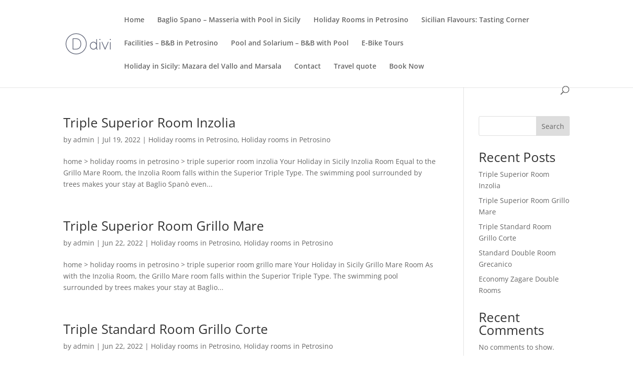

--- FILE ---
content_type: text/html; charset=utf-8
request_url: https://www.google.com/recaptcha/api2/anchor?ar=1&k=6LeFVYEgAAAAAIuSQeV9ZyM63jWkL2zSzwqJipmM&co=aHR0cHM6Ly9iYWdsaW9zcGFuby5jb206NDQz&hl=en&v=N67nZn4AqZkNcbeMu4prBgzg&size=invisible&anchor-ms=20000&execute-ms=30000&cb=r3rsu3hffz6r
body_size: 48810
content:
<!DOCTYPE HTML><html dir="ltr" lang="en"><head><meta http-equiv="Content-Type" content="text/html; charset=UTF-8">
<meta http-equiv="X-UA-Compatible" content="IE=edge">
<title>reCAPTCHA</title>
<style type="text/css">
/* cyrillic-ext */
@font-face {
  font-family: 'Roboto';
  font-style: normal;
  font-weight: 400;
  font-stretch: 100%;
  src: url(//fonts.gstatic.com/s/roboto/v48/KFO7CnqEu92Fr1ME7kSn66aGLdTylUAMa3GUBHMdazTgWw.woff2) format('woff2');
  unicode-range: U+0460-052F, U+1C80-1C8A, U+20B4, U+2DE0-2DFF, U+A640-A69F, U+FE2E-FE2F;
}
/* cyrillic */
@font-face {
  font-family: 'Roboto';
  font-style: normal;
  font-weight: 400;
  font-stretch: 100%;
  src: url(//fonts.gstatic.com/s/roboto/v48/KFO7CnqEu92Fr1ME7kSn66aGLdTylUAMa3iUBHMdazTgWw.woff2) format('woff2');
  unicode-range: U+0301, U+0400-045F, U+0490-0491, U+04B0-04B1, U+2116;
}
/* greek-ext */
@font-face {
  font-family: 'Roboto';
  font-style: normal;
  font-weight: 400;
  font-stretch: 100%;
  src: url(//fonts.gstatic.com/s/roboto/v48/KFO7CnqEu92Fr1ME7kSn66aGLdTylUAMa3CUBHMdazTgWw.woff2) format('woff2');
  unicode-range: U+1F00-1FFF;
}
/* greek */
@font-face {
  font-family: 'Roboto';
  font-style: normal;
  font-weight: 400;
  font-stretch: 100%;
  src: url(//fonts.gstatic.com/s/roboto/v48/KFO7CnqEu92Fr1ME7kSn66aGLdTylUAMa3-UBHMdazTgWw.woff2) format('woff2');
  unicode-range: U+0370-0377, U+037A-037F, U+0384-038A, U+038C, U+038E-03A1, U+03A3-03FF;
}
/* math */
@font-face {
  font-family: 'Roboto';
  font-style: normal;
  font-weight: 400;
  font-stretch: 100%;
  src: url(//fonts.gstatic.com/s/roboto/v48/KFO7CnqEu92Fr1ME7kSn66aGLdTylUAMawCUBHMdazTgWw.woff2) format('woff2');
  unicode-range: U+0302-0303, U+0305, U+0307-0308, U+0310, U+0312, U+0315, U+031A, U+0326-0327, U+032C, U+032F-0330, U+0332-0333, U+0338, U+033A, U+0346, U+034D, U+0391-03A1, U+03A3-03A9, U+03B1-03C9, U+03D1, U+03D5-03D6, U+03F0-03F1, U+03F4-03F5, U+2016-2017, U+2034-2038, U+203C, U+2040, U+2043, U+2047, U+2050, U+2057, U+205F, U+2070-2071, U+2074-208E, U+2090-209C, U+20D0-20DC, U+20E1, U+20E5-20EF, U+2100-2112, U+2114-2115, U+2117-2121, U+2123-214F, U+2190, U+2192, U+2194-21AE, U+21B0-21E5, U+21F1-21F2, U+21F4-2211, U+2213-2214, U+2216-22FF, U+2308-230B, U+2310, U+2319, U+231C-2321, U+2336-237A, U+237C, U+2395, U+239B-23B7, U+23D0, U+23DC-23E1, U+2474-2475, U+25AF, U+25B3, U+25B7, U+25BD, U+25C1, U+25CA, U+25CC, U+25FB, U+266D-266F, U+27C0-27FF, U+2900-2AFF, U+2B0E-2B11, U+2B30-2B4C, U+2BFE, U+3030, U+FF5B, U+FF5D, U+1D400-1D7FF, U+1EE00-1EEFF;
}
/* symbols */
@font-face {
  font-family: 'Roboto';
  font-style: normal;
  font-weight: 400;
  font-stretch: 100%;
  src: url(//fonts.gstatic.com/s/roboto/v48/KFO7CnqEu92Fr1ME7kSn66aGLdTylUAMaxKUBHMdazTgWw.woff2) format('woff2');
  unicode-range: U+0001-000C, U+000E-001F, U+007F-009F, U+20DD-20E0, U+20E2-20E4, U+2150-218F, U+2190, U+2192, U+2194-2199, U+21AF, U+21E6-21F0, U+21F3, U+2218-2219, U+2299, U+22C4-22C6, U+2300-243F, U+2440-244A, U+2460-24FF, U+25A0-27BF, U+2800-28FF, U+2921-2922, U+2981, U+29BF, U+29EB, U+2B00-2BFF, U+4DC0-4DFF, U+FFF9-FFFB, U+10140-1018E, U+10190-1019C, U+101A0, U+101D0-101FD, U+102E0-102FB, U+10E60-10E7E, U+1D2C0-1D2D3, U+1D2E0-1D37F, U+1F000-1F0FF, U+1F100-1F1AD, U+1F1E6-1F1FF, U+1F30D-1F30F, U+1F315, U+1F31C, U+1F31E, U+1F320-1F32C, U+1F336, U+1F378, U+1F37D, U+1F382, U+1F393-1F39F, U+1F3A7-1F3A8, U+1F3AC-1F3AF, U+1F3C2, U+1F3C4-1F3C6, U+1F3CA-1F3CE, U+1F3D4-1F3E0, U+1F3ED, U+1F3F1-1F3F3, U+1F3F5-1F3F7, U+1F408, U+1F415, U+1F41F, U+1F426, U+1F43F, U+1F441-1F442, U+1F444, U+1F446-1F449, U+1F44C-1F44E, U+1F453, U+1F46A, U+1F47D, U+1F4A3, U+1F4B0, U+1F4B3, U+1F4B9, U+1F4BB, U+1F4BF, U+1F4C8-1F4CB, U+1F4D6, U+1F4DA, U+1F4DF, U+1F4E3-1F4E6, U+1F4EA-1F4ED, U+1F4F7, U+1F4F9-1F4FB, U+1F4FD-1F4FE, U+1F503, U+1F507-1F50B, U+1F50D, U+1F512-1F513, U+1F53E-1F54A, U+1F54F-1F5FA, U+1F610, U+1F650-1F67F, U+1F687, U+1F68D, U+1F691, U+1F694, U+1F698, U+1F6AD, U+1F6B2, U+1F6B9-1F6BA, U+1F6BC, U+1F6C6-1F6CF, U+1F6D3-1F6D7, U+1F6E0-1F6EA, U+1F6F0-1F6F3, U+1F6F7-1F6FC, U+1F700-1F7FF, U+1F800-1F80B, U+1F810-1F847, U+1F850-1F859, U+1F860-1F887, U+1F890-1F8AD, U+1F8B0-1F8BB, U+1F8C0-1F8C1, U+1F900-1F90B, U+1F93B, U+1F946, U+1F984, U+1F996, U+1F9E9, U+1FA00-1FA6F, U+1FA70-1FA7C, U+1FA80-1FA89, U+1FA8F-1FAC6, U+1FACE-1FADC, U+1FADF-1FAE9, U+1FAF0-1FAF8, U+1FB00-1FBFF;
}
/* vietnamese */
@font-face {
  font-family: 'Roboto';
  font-style: normal;
  font-weight: 400;
  font-stretch: 100%;
  src: url(//fonts.gstatic.com/s/roboto/v48/KFO7CnqEu92Fr1ME7kSn66aGLdTylUAMa3OUBHMdazTgWw.woff2) format('woff2');
  unicode-range: U+0102-0103, U+0110-0111, U+0128-0129, U+0168-0169, U+01A0-01A1, U+01AF-01B0, U+0300-0301, U+0303-0304, U+0308-0309, U+0323, U+0329, U+1EA0-1EF9, U+20AB;
}
/* latin-ext */
@font-face {
  font-family: 'Roboto';
  font-style: normal;
  font-weight: 400;
  font-stretch: 100%;
  src: url(//fonts.gstatic.com/s/roboto/v48/KFO7CnqEu92Fr1ME7kSn66aGLdTylUAMa3KUBHMdazTgWw.woff2) format('woff2');
  unicode-range: U+0100-02BA, U+02BD-02C5, U+02C7-02CC, U+02CE-02D7, U+02DD-02FF, U+0304, U+0308, U+0329, U+1D00-1DBF, U+1E00-1E9F, U+1EF2-1EFF, U+2020, U+20A0-20AB, U+20AD-20C0, U+2113, U+2C60-2C7F, U+A720-A7FF;
}
/* latin */
@font-face {
  font-family: 'Roboto';
  font-style: normal;
  font-weight: 400;
  font-stretch: 100%;
  src: url(//fonts.gstatic.com/s/roboto/v48/KFO7CnqEu92Fr1ME7kSn66aGLdTylUAMa3yUBHMdazQ.woff2) format('woff2');
  unicode-range: U+0000-00FF, U+0131, U+0152-0153, U+02BB-02BC, U+02C6, U+02DA, U+02DC, U+0304, U+0308, U+0329, U+2000-206F, U+20AC, U+2122, U+2191, U+2193, U+2212, U+2215, U+FEFF, U+FFFD;
}
/* cyrillic-ext */
@font-face {
  font-family: 'Roboto';
  font-style: normal;
  font-weight: 500;
  font-stretch: 100%;
  src: url(//fonts.gstatic.com/s/roboto/v48/KFO7CnqEu92Fr1ME7kSn66aGLdTylUAMa3GUBHMdazTgWw.woff2) format('woff2');
  unicode-range: U+0460-052F, U+1C80-1C8A, U+20B4, U+2DE0-2DFF, U+A640-A69F, U+FE2E-FE2F;
}
/* cyrillic */
@font-face {
  font-family: 'Roboto';
  font-style: normal;
  font-weight: 500;
  font-stretch: 100%;
  src: url(//fonts.gstatic.com/s/roboto/v48/KFO7CnqEu92Fr1ME7kSn66aGLdTylUAMa3iUBHMdazTgWw.woff2) format('woff2');
  unicode-range: U+0301, U+0400-045F, U+0490-0491, U+04B0-04B1, U+2116;
}
/* greek-ext */
@font-face {
  font-family: 'Roboto';
  font-style: normal;
  font-weight: 500;
  font-stretch: 100%;
  src: url(//fonts.gstatic.com/s/roboto/v48/KFO7CnqEu92Fr1ME7kSn66aGLdTylUAMa3CUBHMdazTgWw.woff2) format('woff2');
  unicode-range: U+1F00-1FFF;
}
/* greek */
@font-face {
  font-family: 'Roboto';
  font-style: normal;
  font-weight: 500;
  font-stretch: 100%;
  src: url(//fonts.gstatic.com/s/roboto/v48/KFO7CnqEu92Fr1ME7kSn66aGLdTylUAMa3-UBHMdazTgWw.woff2) format('woff2');
  unicode-range: U+0370-0377, U+037A-037F, U+0384-038A, U+038C, U+038E-03A1, U+03A3-03FF;
}
/* math */
@font-face {
  font-family: 'Roboto';
  font-style: normal;
  font-weight: 500;
  font-stretch: 100%;
  src: url(//fonts.gstatic.com/s/roboto/v48/KFO7CnqEu92Fr1ME7kSn66aGLdTylUAMawCUBHMdazTgWw.woff2) format('woff2');
  unicode-range: U+0302-0303, U+0305, U+0307-0308, U+0310, U+0312, U+0315, U+031A, U+0326-0327, U+032C, U+032F-0330, U+0332-0333, U+0338, U+033A, U+0346, U+034D, U+0391-03A1, U+03A3-03A9, U+03B1-03C9, U+03D1, U+03D5-03D6, U+03F0-03F1, U+03F4-03F5, U+2016-2017, U+2034-2038, U+203C, U+2040, U+2043, U+2047, U+2050, U+2057, U+205F, U+2070-2071, U+2074-208E, U+2090-209C, U+20D0-20DC, U+20E1, U+20E5-20EF, U+2100-2112, U+2114-2115, U+2117-2121, U+2123-214F, U+2190, U+2192, U+2194-21AE, U+21B0-21E5, U+21F1-21F2, U+21F4-2211, U+2213-2214, U+2216-22FF, U+2308-230B, U+2310, U+2319, U+231C-2321, U+2336-237A, U+237C, U+2395, U+239B-23B7, U+23D0, U+23DC-23E1, U+2474-2475, U+25AF, U+25B3, U+25B7, U+25BD, U+25C1, U+25CA, U+25CC, U+25FB, U+266D-266F, U+27C0-27FF, U+2900-2AFF, U+2B0E-2B11, U+2B30-2B4C, U+2BFE, U+3030, U+FF5B, U+FF5D, U+1D400-1D7FF, U+1EE00-1EEFF;
}
/* symbols */
@font-face {
  font-family: 'Roboto';
  font-style: normal;
  font-weight: 500;
  font-stretch: 100%;
  src: url(//fonts.gstatic.com/s/roboto/v48/KFO7CnqEu92Fr1ME7kSn66aGLdTylUAMaxKUBHMdazTgWw.woff2) format('woff2');
  unicode-range: U+0001-000C, U+000E-001F, U+007F-009F, U+20DD-20E0, U+20E2-20E4, U+2150-218F, U+2190, U+2192, U+2194-2199, U+21AF, U+21E6-21F0, U+21F3, U+2218-2219, U+2299, U+22C4-22C6, U+2300-243F, U+2440-244A, U+2460-24FF, U+25A0-27BF, U+2800-28FF, U+2921-2922, U+2981, U+29BF, U+29EB, U+2B00-2BFF, U+4DC0-4DFF, U+FFF9-FFFB, U+10140-1018E, U+10190-1019C, U+101A0, U+101D0-101FD, U+102E0-102FB, U+10E60-10E7E, U+1D2C0-1D2D3, U+1D2E0-1D37F, U+1F000-1F0FF, U+1F100-1F1AD, U+1F1E6-1F1FF, U+1F30D-1F30F, U+1F315, U+1F31C, U+1F31E, U+1F320-1F32C, U+1F336, U+1F378, U+1F37D, U+1F382, U+1F393-1F39F, U+1F3A7-1F3A8, U+1F3AC-1F3AF, U+1F3C2, U+1F3C4-1F3C6, U+1F3CA-1F3CE, U+1F3D4-1F3E0, U+1F3ED, U+1F3F1-1F3F3, U+1F3F5-1F3F7, U+1F408, U+1F415, U+1F41F, U+1F426, U+1F43F, U+1F441-1F442, U+1F444, U+1F446-1F449, U+1F44C-1F44E, U+1F453, U+1F46A, U+1F47D, U+1F4A3, U+1F4B0, U+1F4B3, U+1F4B9, U+1F4BB, U+1F4BF, U+1F4C8-1F4CB, U+1F4D6, U+1F4DA, U+1F4DF, U+1F4E3-1F4E6, U+1F4EA-1F4ED, U+1F4F7, U+1F4F9-1F4FB, U+1F4FD-1F4FE, U+1F503, U+1F507-1F50B, U+1F50D, U+1F512-1F513, U+1F53E-1F54A, U+1F54F-1F5FA, U+1F610, U+1F650-1F67F, U+1F687, U+1F68D, U+1F691, U+1F694, U+1F698, U+1F6AD, U+1F6B2, U+1F6B9-1F6BA, U+1F6BC, U+1F6C6-1F6CF, U+1F6D3-1F6D7, U+1F6E0-1F6EA, U+1F6F0-1F6F3, U+1F6F7-1F6FC, U+1F700-1F7FF, U+1F800-1F80B, U+1F810-1F847, U+1F850-1F859, U+1F860-1F887, U+1F890-1F8AD, U+1F8B0-1F8BB, U+1F8C0-1F8C1, U+1F900-1F90B, U+1F93B, U+1F946, U+1F984, U+1F996, U+1F9E9, U+1FA00-1FA6F, U+1FA70-1FA7C, U+1FA80-1FA89, U+1FA8F-1FAC6, U+1FACE-1FADC, U+1FADF-1FAE9, U+1FAF0-1FAF8, U+1FB00-1FBFF;
}
/* vietnamese */
@font-face {
  font-family: 'Roboto';
  font-style: normal;
  font-weight: 500;
  font-stretch: 100%;
  src: url(//fonts.gstatic.com/s/roboto/v48/KFO7CnqEu92Fr1ME7kSn66aGLdTylUAMa3OUBHMdazTgWw.woff2) format('woff2');
  unicode-range: U+0102-0103, U+0110-0111, U+0128-0129, U+0168-0169, U+01A0-01A1, U+01AF-01B0, U+0300-0301, U+0303-0304, U+0308-0309, U+0323, U+0329, U+1EA0-1EF9, U+20AB;
}
/* latin-ext */
@font-face {
  font-family: 'Roboto';
  font-style: normal;
  font-weight: 500;
  font-stretch: 100%;
  src: url(//fonts.gstatic.com/s/roboto/v48/KFO7CnqEu92Fr1ME7kSn66aGLdTylUAMa3KUBHMdazTgWw.woff2) format('woff2');
  unicode-range: U+0100-02BA, U+02BD-02C5, U+02C7-02CC, U+02CE-02D7, U+02DD-02FF, U+0304, U+0308, U+0329, U+1D00-1DBF, U+1E00-1E9F, U+1EF2-1EFF, U+2020, U+20A0-20AB, U+20AD-20C0, U+2113, U+2C60-2C7F, U+A720-A7FF;
}
/* latin */
@font-face {
  font-family: 'Roboto';
  font-style: normal;
  font-weight: 500;
  font-stretch: 100%;
  src: url(//fonts.gstatic.com/s/roboto/v48/KFO7CnqEu92Fr1ME7kSn66aGLdTylUAMa3yUBHMdazQ.woff2) format('woff2');
  unicode-range: U+0000-00FF, U+0131, U+0152-0153, U+02BB-02BC, U+02C6, U+02DA, U+02DC, U+0304, U+0308, U+0329, U+2000-206F, U+20AC, U+2122, U+2191, U+2193, U+2212, U+2215, U+FEFF, U+FFFD;
}
/* cyrillic-ext */
@font-face {
  font-family: 'Roboto';
  font-style: normal;
  font-weight: 900;
  font-stretch: 100%;
  src: url(//fonts.gstatic.com/s/roboto/v48/KFO7CnqEu92Fr1ME7kSn66aGLdTylUAMa3GUBHMdazTgWw.woff2) format('woff2');
  unicode-range: U+0460-052F, U+1C80-1C8A, U+20B4, U+2DE0-2DFF, U+A640-A69F, U+FE2E-FE2F;
}
/* cyrillic */
@font-face {
  font-family: 'Roboto';
  font-style: normal;
  font-weight: 900;
  font-stretch: 100%;
  src: url(//fonts.gstatic.com/s/roboto/v48/KFO7CnqEu92Fr1ME7kSn66aGLdTylUAMa3iUBHMdazTgWw.woff2) format('woff2');
  unicode-range: U+0301, U+0400-045F, U+0490-0491, U+04B0-04B1, U+2116;
}
/* greek-ext */
@font-face {
  font-family: 'Roboto';
  font-style: normal;
  font-weight: 900;
  font-stretch: 100%;
  src: url(//fonts.gstatic.com/s/roboto/v48/KFO7CnqEu92Fr1ME7kSn66aGLdTylUAMa3CUBHMdazTgWw.woff2) format('woff2');
  unicode-range: U+1F00-1FFF;
}
/* greek */
@font-face {
  font-family: 'Roboto';
  font-style: normal;
  font-weight: 900;
  font-stretch: 100%;
  src: url(//fonts.gstatic.com/s/roboto/v48/KFO7CnqEu92Fr1ME7kSn66aGLdTylUAMa3-UBHMdazTgWw.woff2) format('woff2');
  unicode-range: U+0370-0377, U+037A-037F, U+0384-038A, U+038C, U+038E-03A1, U+03A3-03FF;
}
/* math */
@font-face {
  font-family: 'Roboto';
  font-style: normal;
  font-weight: 900;
  font-stretch: 100%;
  src: url(//fonts.gstatic.com/s/roboto/v48/KFO7CnqEu92Fr1ME7kSn66aGLdTylUAMawCUBHMdazTgWw.woff2) format('woff2');
  unicode-range: U+0302-0303, U+0305, U+0307-0308, U+0310, U+0312, U+0315, U+031A, U+0326-0327, U+032C, U+032F-0330, U+0332-0333, U+0338, U+033A, U+0346, U+034D, U+0391-03A1, U+03A3-03A9, U+03B1-03C9, U+03D1, U+03D5-03D6, U+03F0-03F1, U+03F4-03F5, U+2016-2017, U+2034-2038, U+203C, U+2040, U+2043, U+2047, U+2050, U+2057, U+205F, U+2070-2071, U+2074-208E, U+2090-209C, U+20D0-20DC, U+20E1, U+20E5-20EF, U+2100-2112, U+2114-2115, U+2117-2121, U+2123-214F, U+2190, U+2192, U+2194-21AE, U+21B0-21E5, U+21F1-21F2, U+21F4-2211, U+2213-2214, U+2216-22FF, U+2308-230B, U+2310, U+2319, U+231C-2321, U+2336-237A, U+237C, U+2395, U+239B-23B7, U+23D0, U+23DC-23E1, U+2474-2475, U+25AF, U+25B3, U+25B7, U+25BD, U+25C1, U+25CA, U+25CC, U+25FB, U+266D-266F, U+27C0-27FF, U+2900-2AFF, U+2B0E-2B11, U+2B30-2B4C, U+2BFE, U+3030, U+FF5B, U+FF5D, U+1D400-1D7FF, U+1EE00-1EEFF;
}
/* symbols */
@font-face {
  font-family: 'Roboto';
  font-style: normal;
  font-weight: 900;
  font-stretch: 100%;
  src: url(//fonts.gstatic.com/s/roboto/v48/KFO7CnqEu92Fr1ME7kSn66aGLdTylUAMaxKUBHMdazTgWw.woff2) format('woff2');
  unicode-range: U+0001-000C, U+000E-001F, U+007F-009F, U+20DD-20E0, U+20E2-20E4, U+2150-218F, U+2190, U+2192, U+2194-2199, U+21AF, U+21E6-21F0, U+21F3, U+2218-2219, U+2299, U+22C4-22C6, U+2300-243F, U+2440-244A, U+2460-24FF, U+25A0-27BF, U+2800-28FF, U+2921-2922, U+2981, U+29BF, U+29EB, U+2B00-2BFF, U+4DC0-4DFF, U+FFF9-FFFB, U+10140-1018E, U+10190-1019C, U+101A0, U+101D0-101FD, U+102E0-102FB, U+10E60-10E7E, U+1D2C0-1D2D3, U+1D2E0-1D37F, U+1F000-1F0FF, U+1F100-1F1AD, U+1F1E6-1F1FF, U+1F30D-1F30F, U+1F315, U+1F31C, U+1F31E, U+1F320-1F32C, U+1F336, U+1F378, U+1F37D, U+1F382, U+1F393-1F39F, U+1F3A7-1F3A8, U+1F3AC-1F3AF, U+1F3C2, U+1F3C4-1F3C6, U+1F3CA-1F3CE, U+1F3D4-1F3E0, U+1F3ED, U+1F3F1-1F3F3, U+1F3F5-1F3F7, U+1F408, U+1F415, U+1F41F, U+1F426, U+1F43F, U+1F441-1F442, U+1F444, U+1F446-1F449, U+1F44C-1F44E, U+1F453, U+1F46A, U+1F47D, U+1F4A3, U+1F4B0, U+1F4B3, U+1F4B9, U+1F4BB, U+1F4BF, U+1F4C8-1F4CB, U+1F4D6, U+1F4DA, U+1F4DF, U+1F4E3-1F4E6, U+1F4EA-1F4ED, U+1F4F7, U+1F4F9-1F4FB, U+1F4FD-1F4FE, U+1F503, U+1F507-1F50B, U+1F50D, U+1F512-1F513, U+1F53E-1F54A, U+1F54F-1F5FA, U+1F610, U+1F650-1F67F, U+1F687, U+1F68D, U+1F691, U+1F694, U+1F698, U+1F6AD, U+1F6B2, U+1F6B9-1F6BA, U+1F6BC, U+1F6C6-1F6CF, U+1F6D3-1F6D7, U+1F6E0-1F6EA, U+1F6F0-1F6F3, U+1F6F7-1F6FC, U+1F700-1F7FF, U+1F800-1F80B, U+1F810-1F847, U+1F850-1F859, U+1F860-1F887, U+1F890-1F8AD, U+1F8B0-1F8BB, U+1F8C0-1F8C1, U+1F900-1F90B, U+1F93B, U+1F946, U+1F984, U+1F996, U+1F9E9, U+1FA00-1FA6F, U+1FA70-1FA7C, U+1FA80-1FA89, U+1FA8F-1FAC6, U+1FACE-1FADC, U+1FADF-1FAE9, U+1FAF0-1FAF8, U+1FB00-1FBFF;
}
/* vietnamese */
@font-face {
  font-family: 'Roboto';
  font-style: normal;
  font-weight: 900;
  font-stretch: 100%;
  src: url(//fonts.gstatic.com/s/roboto/v48/KFO7CnqEu92Fr1ME7kSn66aGLdTylUAMa3OUBHMdazTgWw.woff2) format('woff2');
  unicode-range: U+0102-0103, U+0110-0111, U+0128-0129, U+0168-0169, U+01A0-01A1, U+01AF-01B0, U+0300-0301, U+0303-0304, U+0308-0309, U+0323, U+0329, U+1EA0-1EF9, U+20AB;
}
/* latin-ext */
@font-face {
  font-family: 'Roboto';
  font-style: normal;
  font-weight: 900;
  font-stretch: 100%;
  src: url(//fonts.gstatic.com/s/roboto/v48/KFO7CnqEu92Fr1ME7kSn66aGLdTylUAMa3KUBHMdazTgWw.woff2) format('woff2');
  unicode-range: U+0100-02BA, U+02BD-02C5, U+02C7-02CC, U+02CE-02D7, U+02DD-02FF, U+0304, U+0308, U+0329, U+1D00-1DBF, U+1E00-1E9F, U+1EF2-1EFF, U+2020, U+20A0-20AB, U+20AD-20C0, U+2113, U+2C60-2C7F, U+A720-A7FF;
}
/* latin */
@font-face {
  font-family: 'Roboto';
  font-style: normal;
  font-weight: 900;
  font-stretch: 100%;
  src: url(//fonts.gstatic.com/s/roboto/v48/KFO7CnqEu92Fr1ME7kSn66aGLdTylUAMa3yUBHMdazQ.woff2) format('woff2');
  unicode-range: U+0000-00FF, U+0131, U+0152-0153, U+02BB-02BC, U+02C6, U+02DA, U+02DC, U+0304, U+0308, U+0329, U+2000-206F, U+20AC, U+2122, U+2191, U+2193, U+2212, U+2215, U+FEFF, U+FFFD;
}

</style>
<link rel="stylesheet" type="text/css" href="https://www.gstatic.com/recaptcha/releases/N67nZn4AqZkNcbeMu4prBgzg/styles__ltr.css">
<script nonce="jfduZNJ2HeMfuOOjZqvTgw" type="text/javascript">window['__recaptcha_api'] = 'https://www.google.com/recaptcha/api2/';</script>
<script type="text/javascript" src="https://www.gstatic.com/recaptcha/releases/N67nZn4AqZkNcbeMu4prBgzg/recaptcha__en.js" nonce="jfduZNJ2HeMfuOOjZqvTgw">
      
    </script></head>
<body><div id="rc-anchor-alert" class="rc-anchor-alert"></div>
<input type="hidden" id="recaptcha-token" value="[base64]">
<script type="text/javascript" nonce="jfduZNJ2HeMfuOOjZqvTgw">
      recaptcha.anchor.Main.init("[\x22ainput\x22,[\x22bgdata\x22,\x22\x22,\[base64]/[base64]/[base64]/[base64]/[base64]/UltsKytdPUU6KEU8MjA0OD9SW2wrK109RT4+NnwxOTI6KChFJjY0NTEyKT09NTUyOTYmJk0rMTxjLmxlbmd0aCYmKGMuY2hhckNvZGVBdChNKzEpJjY0NTEyKT09NTYzMjA/[base64]/[base64]/[base64]/[base64]/[base64]/[base64]/[base64]\x22,\[base64]\\u003d\\u003d\x22,\x22bVtVw74Rwow6wr7DhcKew7fDlWBww7EKw4XDhh07b8O/wpx/UMKfIkbChwrDsEo1UMKfTXDCixJkOcK3OsKNw4/CqwTDqHU9wqEEwqZ7w7Nkw7jDnMO1w6/DpcKVfBfDqCA2U1hrFxI3woBfwokewodGw5tHPh7CthbCtcK0wosuw4liw4fCuW4Aw4bCjAnDm8Kaw7vClErDqRnCqMOdFQ99M8OHw5lDwqjCtcONwpEtwrZHw5sxSMOPwqXDq8KAHWrCkMOnwogPw5rDmQsWw6rDn8KxCEQzVCnCsDNuYMOFW0XDhsKQwqzClj/Cm8OYw6nCrcKowpI0fsKUZ8K4K8OZwqrDtkJ2wpR4wp/Ct2kfKMKaZ8KFbCjCsHszJsKVwpzDvMOrHh08PU3Cl3/CvnbCtl4kO8ONVsOlV0vCkmTDqSrDjWHDmMOQZcOCwqLCjMOXwrV4GRbDj8OSMcOfwpHCs8KVKMK/RSV9eEDDvsOzD8O/CVYyw7xAw5vDtTo8w7HDlsK+wow+w5oga24pDjlawpphwrHCr2U7csKjw6rCrQ8JPArDvCxPAMK/V8OJfwvDi8OGwpArO8KVLiB3w7Ezw6rDncOKBQTDgVfDjcKwC3gAw5vCj8Kfw5vCm8OgwqXCv0UWwq/CiyrCkcOXFEBJXSkGwrbCicOkw6/ClcKCw4E5Sx5zdG8WwpPCtVvDtlrCmcO+w4vDlsKmX2jDkk3CssOUw4rDhMKkwoEqLxXClhosGiDCv8O+CHvCk2rCkcOBwr3CgUkjeRN4w77DoUbCoghHCkVmw5TDvD1/[base64]/CgMOhWQgoYMO+dxE7w41+w4RYWTYNQ8OGUxNVWMKTNwTDqm7Cg8Kjw453w73CpcK/w4PCmsKGeG4jwo18d8KnOhfDhsKLwp5aYwtpwofCpjPDkCgUIcOKwqNPwq1wQMK/TMOPwpvDh0cITTleX1bDh1DCqlzCgcONwqXDucKKFcKMEU1Ewr/DljomPcKWw7bChm4ANUvCjQ5swq19GMKrChXDn8OoA8K0aSV0VicGMsOZGTPCncO6w6k/[base64]/CvsOMwoDDmhN6w7fCnUQaw4XDqG0Nwo7Dv2tvwoJrEDrCm1XDhsKxwqfCqsK2wrJ7w73CgcKvf1XDocK5dMK1wpNLw6AWwp3Cpy0+wogywqLDiwJnw4LDnMKqwoFrShzDhkgVwpfCgmLDq1bCmcO9O8KvVsKJwp/Cg8K0wovDhcKmfMK/wpnDm8Kaw4VMwqN6RgwAfDcKZMOhchzDj8KdUcKdw49UIS5XwpcPOcOxNsK/X8OGw6Mswq97EMOHwrBlBcOaw4Q7w7BAScKFc8OIJMOKN0h8wonCmyPDu8K+wq7CmsKqecKAZFM/EXgnaHR/wos1RyXCkMOswr8lGTc8w6oifU7CgcO9w4LCo3TDr8K/[base64]/DrWFvw5/CrMK2wrtuw7vCkMKREyzCucOKWE14w7XCmcOGw6Uxwohyw4jDhhskwqLDtFt0w4DDrMOMf8K1w5E0fsKcwphQwroTw7LDiMOaw69iOsO5w4vCnsK1w7pcwrLCrsOLw67DvFvCtBUnOxTDoUZgZhx3CcO7VcODw54MwptRw7jDmzkVw48swrzDvA7Cm8KqwrDDn8O/LMOCw4JuwoZJHWpLPcORw4Q6w4rDi8OqwpzCo17Di8OTExIHSsK2CBJpSyYAeyfDoREdw7PCv3guKcKqK8O5w6jCv3HCgEAWwocRT8OFNABbwphFMFzDv8KCw4hEwrRXV0vDnUokScOWw6VCCsOxJGzCmcKCwrnDhg/DscOowptaw5F+fsOMT8Kqw6bDnsKfQBrCu8O4w4HCrcOMHhvCh3/DkRB1wpsUwq/CgMOTSUXDuCLCn8OTBRPCpMOCwox0DsOvw7oww6k9NCwjS8KsI0zCrMOfw4lww6/CisKjw74vCCnDs03CmRZYw4YVwoU2Dyl7w7RBfx3DvwMgw7XDqsKrfi5RwoBiw4EAworDkjXCogDCp8Otw5/DvcO3CiFKT8Kxwp/[base64]/CpkNfPkwRaMKvPjIMaMO4wq5Twrkiw5FQwrctVT7DpTZdI8OuUsKBw4bCicOMw6rCnWIQdcKtw5oGVsO9CGd/dgclwoswwplhwpfDvsO2O8OIw6jDncOyHSsWJlLDvcOywpYgw5ZnwqbCh2PCiMKVw5ZfwrjCuAfCv8OCGkAeD1XDvsODbwURw5/Doi3CgsOkw71rL34AwqwfAcKlXsO+w4Mtwpt+M8Kpw5LCssOmSMKqw7tGGzvCsVdyF8K9VwDCu3IHwoDChmwlw5BxHMKvRGjCpgjDqsOoJlTCmkwAw6FcVsK0I8KjbVgIFlTCpUHChcKNUVbCr2/Dhl5/BcKpw5gcw6rCm8KcbXFWGTJMPMOgwo7Cq8ORwpLDkQlkwqBwMmvCmMOiUlzDm8Oqw7xJPcO0wq7DkkAgQcKOG1TDrhvDgcKZVG9Lw7t4TkXDkQwGwqvCigjCj2IHw59Xw5zDsmRJI8K8QsK9wrV5wq4uwqEKwrTDlMKIwqfCvj/Ch8OJQE3DkcOzDsKRTm3DqFUNwpAYB8Kiw7PCg8Oxw59+woNwwrY3RHTDij3CpC8rw4zDgcOpScOBPGEcwrsMwpbCtsK+woLCrsKGw4TDgMOtw5oswpcMAHpzwpsdasOLwpXDuA94EionXcO/wpzDisO2GEXCq2PDqwdjGsK8w7LDksKawqHCnEA3w5nCt8OCacOcwq4mNknCuMOcbiE7w7XDsDXDmTFOw4FPQ0hlaDvDln7CjcKDWwPDvsKVwo9RO8OGwr/DncO5w5/CgMKcwoPCiG/CvHLDusOkQWbCpcOaSzDDvMOMw73CoEjDr8K0Ni7CmsKUOMKawqTDn1DDsSpVw5s/NHzCssOHEsK8U8OVUcOYD8KPw5wLVWTDtB3DvcOXRsKcwqnCiB3Dj3Avw6HCq8O+wrPChcKCYQrCq8Oow6kSOxHCn8KJe1lMTCzDqMKBUUgJeMKTe8OBQ8KDwr/CmcOHUcKyZcOqwp15cn7Cp8KmwpnCqcOywowTw5vDv2p6DcOFYjLDmcOjCCZ4wpFJwrNgAMK5w6R4w71Qwq/CsUzDkMOgQMKkwolbwpxow6HCvg5/[base64]/[base64]/DjMO0w6rDgcKEwrRPJmvDqMOCU8ODw6PCkhRJOMKBw5JOZ0vChcOlw73DoCfDvMO/P3rCjhfCqTc0bsKRJV/CrsKBwqFUwq/DoBtnPSoYC8OCw4ceS8Oxw7IfU0TCvcKsYlHDhMOEw410w5rDnsKlwql/Zyh1w7LCvDIAw4xrWSE+w4zDoMKuw47Dq8KwwoVpwpLChQtBwr3CjcKcSsOGw6NGR8OvGhPChyHCosK+w4LCjWNeS8Okw7EwPkgnRFvClMOpd03DvsOwwp5Qw54GLWzDjRg7wrjDtMKXw43CmcKMw49+cGorB0UCWRbCp8ORWE5Qw5/[base64]/[base64]/Cknh5wppMwo7DjSfDnsOTw490FsKVwp3DkcOmw4HCqMKTwq9zER3Dtg58VcOWw6vCnMO9wrbClcK3w67Ct8OBCMOPYUrCt8OpwqIdVFZZDsO0E1bCtcK1worCoMOUf8K6wrXDk0/DncKJwqrDuxd4w53DmMKBF8O4DcOjfFR+R8KpQAB+KCjCn3Ryw7dpEAdmVsKMw4HDmHvCtHHDvsOYK8OuTcOHwqLCv8Kbwo3Cqykmw75yw7MsUFdMwr/[base64]/CjFU4w7/CssOxLRjDrgVVwr95JSwfVXrCjsKHSXIKwpRbwrM2MzYMVxYRw6jCtcOfwqcqwrg2DmA9fcOmDDBxLsKlwp7DksK8aMKpIsOEwovCocK7PsOGHMK9w70jwrc/wovDmMKow7wawo9lw5zChcKTBsKpfMK0YRjDisKRw64MWkfCi8KTQm/Dr2XDs1bCoFgTU2HCsAbDrTFOYGZTTsOkRMKYw45qFzPCuiNgMcK+fBZVwrgFw4rCpMKiaMKQwonCrsKdw5Nbw6h8F8K3BUbDg8OiYcO3w4DDgT3Ch8OVw6E/QMOXKTbCgMOJH3xWP8OHw4jCoAjDo8O0G3wiwrXCoEbCvcOWw6bDg8OMeSfDhsKtwr3CuyvCukFfw4HDssKtwpcvw5MWwpfCpsKIwpDDiHLDksK9wpjDqVlbwqlLw5R2w4/DvMKbHcK9w68if8Oif8OkD07CqMKKw7cGw4fChmfCtT88W03DihoQwofDjRMgYnPCnC7CscOGR8KNw40fYwXDgcK6BGg7w4DDu8Oyw4bClMOiY8K+wptxbBjCsMOSdF03w7TCmB7CkMK8w67Cv2nDiG/Dg8OxSlEyLsKXw6gIMUrDucO6wrshHlzCo8Kxa8KWPQM1I8KHciQiIsKia8ObGFEcZsKmw6HDsMKZMcKlbFI4w7vDnmcuw5nCiyrDuMKew4YwBG7CpMKhZ8KPCcOsRMKRBQxhw60ww4fCm37Dh8OeNkjCqMKywqzDnMKsN8KCXUsiNsKJw6PCvCgCRUIjwr/DpcO4EcKbNB9ZWMOww4LDvsKow59Ow7DDpsKOJQ/[base64]/CrcOWw5/DrMO9WcOzw5/DlsOKN8KcwpPDoMO/w5AwbMODwpURw6DCoDN+wrAuw5kwwo4gWiXCsD8Rw5MpaMONQsKeecOPw4ZJEsOGdMKxw4XCpcOrbsKvw4TDrhgYYAfClyrDnADCtcOGwpR+wrt1wr0xLsOqwrRQw6gQCm7Cs8KjwrvCg8OTw4TDt8ONw7DDr1LCrcKTw7tTw6psw5DDlXXCnTfCkgwKZcK8w6RZw6/DiDTDhmzCgxN1MU7DskbDt3cVw7RZa27CpsKow7fDjMOJw6EyAcOhLcOPJsOcXsK7wpQ2w5gqKsOVw50NwrjDsXkiK8ONQcOuHsKrFT7Cl8KzLC/CkcKCwqjClHfCplkFW8OiwrTCmjEsb0ZXwoLCrMOYwqY3wpZBw7fDmmMww4HDlcKrwphTRCrDu8KIKRBqH1bCuMKGwpQYwrBvLcKNfV7CrnRkZcK7w7TDsGNbNh4ow5LCiwJ+w5EswpvCv2/[base64]/DuxINSsOrwpt5SRrDgHBpw7TDnMODwpBcwqlowq/CoMOcwo5MVFPClCI9wotQw6XDt8OlesKGwrvChcOpEgF3w7QnGcKDGxvDvWAsYg7CrMKbTh7CrcKFw7LDkClBwrzCucOiw6IYw5fCqsKNw5nCrsKFDcK0elN2T8KxwoEXc1rChsOPwq/CvXzDoMKOw67CqcK4SFJLXBHCuRnCvcKDE3vDvj/DlhHDj8OMw7pEw5hzw6TCssK/[base64]/[base64]/[base64]/fcKjMz8RVMO/ZMKtw5XCpsO/w74tZsKYAxTCgMOgFDvCq8KGwonCh0vCgsKnBHhZFsOuw5vCrVtBw5zCoMOuR8O/w5B6L8K1R03DssK2wqfChyXCghYTwoITbXNWwpTCgy08w55sw5PCosK7w7XDl8OSFgwawqt3wqJ4OcK5am3CuRXClilrw53Cn8K6K8KGY1BLwoFHwo3CiQgxRkMGKwRUwpjCi8ORJcKJwp3Cj8Kmc1gjJhl/OkXDvjXDrsOLemfCqcK/[base64]/Wm7DmCHCo3JawpTDj1FVZcOWw5HDkMO2w4Biw6DCg2haIcOSDcKnw7IXw4LDsMOVwrPCpMK9w43DqMKoUi/DiQl0T8KxI3xCa8OoFsK4wozDrsONQ1TCr3DDul/CvS1QwqNxw70lJ8OGworDpUIZHkU5wp4gLz9Zwo/Ch09vwqopw4ZXwo53DcOlc3M1wp3DpkfCgcO0wqfCqMOfwq5QICrCoFgZw67Ct8OTwr40wqIiwpXDpGnDpXDCh8OgX8Ksw69NfjNeQsONbcK6VSZOXnNHeMOVD8OEU8OUw5BLCBlpwrHCjcOmecO6NMOOwrPCqsKWw6rCk0vDkVlFXsKrWcK9EMKjEcO/KcKYw5F8wp5qwpXCmMOIOzNAVMO4w5PColLDuENyOcK1NAcvMErDuU0RN2/DtA7Cv8OGw5/DmQFAw5TCo2s1bml+bMOewooYw496w5MBeW3DtgUywrlqOh/DuTHClS/[base64]/Dh8OJMDE0TcKgwrLDlGJ/w79dT8Kpw7XCssKkw5HCqBzCoyBOV1ZVUcONX8OheMOWV8OVw7NIw5MKw6MqbcKcw6h3DMOabVxSU8Omwpc4w6rCvSsaSC1qw4hswqvCgGpMw5vDncOwRgsyEcK2A3vChxDCo8KjVcO3IWDDpHbDgMKxU8Krwr1nwq/Cp8OMCBPCrcOWcn9uw6dcajrCt3jDmwzCj1/CqDRbw5EOwowLw6YywrEVw47Dp8KrRcKiVsOVwpzCn8Oaw5d5RsOLTQTDiMKOwonCrsKnwqpPIELCqgXCrMObDH4aw7/DsMOVM0rCqA/DmjRlwpHCvsOvZw4Rbk8qwo0aw6bCsAshw7teb8OLwoQgwowew4rCuRQSw6d8wqvDtUhPFMKsJ8OAQF/DiGIFecOgwqQmwrvChC8NwplawqJoecK5w5dpwo7Dl8KEwq8ecU7Dv3nDtMOzdWjCqcO9On3Ck8KFwrYtQG8/EzpXw5M4O8KVWkkDCVARHcKOCcKbw69CdgnDiDcDw6EPw49Gw7XCkTLCjMOgWAY1X8O+SEB5ERXDjEVrdsKZw7MBPsK0fVHDlDp2alLDvsO/[base64]/wq9/FMKbw5ovw6rCj8O/[base64]/[base64]/Z8Osw7x/w5MCw7nChkMgw7/DucKqw5DDm8OCCUQwJcOEKTPDmE7DtAZKwrrCksKlwobDvT7DhsKZegLDiMKhworCr8OoSCXCl3vCiQIFw7vDlsKEP8KFf8Khw5lRwrjDqcOBwoUsw5TCg8KAw5rCnxDDmWFiSsKgwr01e1LChsKRwpTCnsOiwqvDmkzDtMOUw4jCpw/DjsKew5TClMKew4VLESJpJcOawrIEwplDL8OwWAMLRsKPK0zDmcK8A8Kkw6TCuD/CjTV6ZmVFwoLCixBaflvCi8KlFgPDv8Oew7FaEWrDoBvDrMOgw5o+w5jDrsOIQw3DnMOSw58icsKqwpzDrcKjcCMlTGjDtDcMwrR6OMKldsO+w7hzwp9cw4HDv8OTIsKyw782wofCrcOew4ksw6HDiHTDpMKTVlcpwq/Cu0UIKMK9OcOAwoPCq8ORw5PDnUHCh8KyeUgHw4LDg3fCpULDtGvDlsKAwrctwq3DhMOww75RZBtjQMOXVVAFwq7CnRJPRzBTYsK7esOewpHDviwQw5vDngxjw7jDssOSwpx9woDCtWzCmV7CtMK1acKsFcOWw7gLwqJywo3CqsKmelJNWj7Dj8Ksw59Bw4/ChgcwwrtZKMKWw7rDqcOXB8KdwobDksK7w4M+w71YHWFKwqEaAw/CpXTDs8OOGF/CoGnDqQFmCMO2wqLDnEATwqvClsKdelp/[base64]/DiFrCn8OAw6l6YDRIw63Ds8KNw7FzUD58w7/Cq3nCnsOtKcOYwrvCigB3w41PwqMbwrnCv8OhwqZcTA3ClRjDiFzCq8KkScOBwqccw4/CuMO3LCjDsnjCm1DDjgPCmsO5AcOEXsKeKA3DiMK+wpbCnsKTAMO3w4vDp8OLDMK2PsOlesOXw419YMO4MMOcwrTCj8K3wrIcwpFlwphTw5tbwqrCl8KPw7jDkMOJcDssZwhETREowqMYw4vDjMOBw43DmU/[base64]/CnGxjFQ88ZsKgKD9eIMO8C8OmOjzCo07DpMK3JDh0wqQowqNRwpTDjcOqfloRGMKpw5XCvmnCpDvCmcKTw4PCiEtQZiMswrpZwpvCvkXDmBrCrAtBwpHCpFHCqAzChArDo8Oow4w8w4NBDHPCn8OzwoIGw4t/[base64]/CmlAHJcOpXsKlIUDCoR3CsX7DggZPf8KWwrXDkDJSTFRSWhV/X242w7x8BVPDvFHDsMO4w47CmmFBcl/DpkZ8IHPCt8K/w6gkaMKUVmYfwopIflRew4XDi8KZw5PCpQI6wrR3XiZGwoRlw4rCsD1Mwo0XOsKnwrPDoMOCw7tkw4ZJKMOnw7LDucKmZcKlwo7DpWbDhw7CmMOdw4jDrD8JHEppwrrDli/[base64]/w7YQw4JEe8OZw7g8w7bDvcOVwpM8wqHDn1cFf8KTTcOTOsK4w5jDqBMCaMKSD8Kuc1zCsmPDlXPDpwJuRnbClRYww7PDuV/Cq341AMKLw6TDk8Ogw73CrDBOLsO4Ihg1w690w7fDuivClsKxw4Bxw73CkcOyX8OFDcO/[base64]/DtwLCnnHChDXDm8OBw4J/PMOowpdsScK3NMKpKsODw4PCmsKQw5lTwrBrwonDnysfw646wpLDqyd8XsOPSsOZw7HDvcOUWAIVwoLDqjhTUz1AZC/Dn8OxdMO0fjIeBMOzVsKFwrHClsOTwpPDscOsQ03Cu8KXV8OVwr7Cg8OCa3rDpEB2w5bDlcKpVCfChcOSwqjDsV/CucKxXMOYUsO8b8K1w43Cr8OdIMKOwqxbw4pgD8K/w7hfwpVMb0pGwoJ/w5fDtsO4wrVTwqjCqMOVwrtzw7XDi1jDhsO3wrzDtUI6QMKWw5DDpgYYw7RzacOxw4gPA8KNPCh5wqgpZcO5IEgEw7pIw4NswqN9Nz1dTgvDpsOTeRHCiB0qw7zDisKTw5/DjEDDsDnCmMK4w5sXw5zDgWpsXMOgw6gow7XClA/DoAHDhsO1w6zCvhXCk8K5w4fDo2/DksOGwr/CjcK5wr7DlUImWsOZwpkcw4XCnsKfeG/CisKQXiXDiVzDhRJxwqTDqg3Ds37CrsKTE0fCq8KGw55vS8KBFAoUIArDvkkAwq1dBjPCh0bDusOGw6cpw5hqwqBgAsO/wrt4PsKFwoglUhIvw6LDjMOFfcOPZx8zwo1KacK4wqxyBTg/[base64]/CiCoXwo7DpWg9wozCvnzClcOtw7oYbC49AcKFfUnDpsK0wrkwahTChVc2w6TDoMO6QMOvHQ/DhSk4wqgew5gGfcK+LcOyw4/Dj8KWwochQjlwewPDhEHDjHjDs8Oaw796SMKfwofCqFQ6PWLCoEPDhsKDw53DnTIDw4vCvcOaPsKBF0YjwrfCuGMFw78yTsOcwp3Cl3LCvMK1wppAHMO8wpXCmwLDnD/DhsKYCgdZwoU1HzRaYcKOw6s6FRbCn8OIw5hiw4DDgsKPBREfwq9YwoTDvcKyLgBGJsOWJhJUwqIKw63DkEt7Q8KTw4ZIfmcbIS0dP34Qwq8VO8OHLcOWczTCvsO0V3fDiXLCi8KQIcO6KGUtRMO8w6wCRsOycSXDocORPMKbw78Nwrw/KkHDsMKYYsKTQXjCl8O4w5Vsw680w5HDjMODw612U2ksW8O4w5M3aMOQwqVKw5lNwqpSfsKWZGHDkcO8LcKgB8KjHB3DusO+wobCtMKbYkZ9woTDknssABjDmFzCvw8/w5fCoHTCkT51anzCnlhHwrvDmcOfw4XDqgcAw6/Dn8O/w7XCtSUvG8KswphrwpVwF8OBPiDCg8OsOsKxKljCkMKHwrobwpIYAcK7wrLDjzZzw4vDl8OnBQjCigQfw6dCwrbDvsO2w74UwqjCkEIkw7Y5w4s5MXPCrsOFN8OsJMOcHsKpXsKoCk1/YABzQVvCmsOnwpTCkX9Ww7pGwqzDpcOTVMKfwonDqQEAwqJif3rDhT/DqDw1w7wIBhLDjnU+wp1Lw79SPcKkTiBNw6MHfMO3EFwvwqtPw4nCjBExw6JQwqFmw73Dgm5LJBV7ZsK5SsKIPcKcfmtTa8OmwrTCh8Oyw5glScKfP8KIw7vDtcOrLMOWw57DkWdzHsKZU1oXXMKvwpN/ZG7DnMKbwq5NVkNvwrMKQcO6wpNkR8O2wqXCtl0LaR02w4Q6wrU0PG8/dMO1UsK+CDbDq8OAwonCrWxyLsKKC3lLwrjCmcKTHMO9UMK8wqtIwqrCqi8WwoMpUnbCv0REw7p0QGzClcKiWhp/TmDDncOYVQjChDPDgzRaUFF1wqXDgD7DsE5xw7DDvUA3w44bwrEeWcOow4xCUBPDjcKbw7B4CgArbsOGw4fDrDUPb2bDjyrCpcOowplZw4bDvA3Dq8OBfMOzwonCh8K6w6Zgw48Dw6TDoMO8w75Rwp1yw7XCmsOSNMK7V8OpaEUgc8Omw5/DqcOPN8K3w7TCoVfDq8OTbiXDh8K+Kxtnw79fXcOySMO3I8OIJMKzwojDuWRtwrp6w44/woARw6fCi8KmwrvDkxXDllrDjEh1bcOKTsOWwo5Fw7LDiQvCvsOBYMORw5ooaTM2w6gQwq9hSsKuw54TFAA2w53CvEoUVsOsZ2HCvzZNwqg0VCHDrsO7ccOywqbCm3RLworCoMK0cVHDmBZhwqIvIsOFBsO4ZTE2I8Kow6jDlcOqEjp+SRY3wqrCkAvCtR/CocOwUiYsCsKCBsO9wqlEK8K0w5TChivCki3ClSjCi2xiwpouQnhuwqbChMKDaDrDg8K2w7LDu0h/wpdiw6vDpQnCi8KiIMKzwonDtcKjw7DCkFPDn8OEwqNBN1DDjcKnwpzDiRVVw6EULBnDmHp0ZsOMw6TDtnFkw756B1nDlMKJU0AjXlgNworCssOgW13DqBlXwrIuw5fCuMOvZsKoBMK0w6Bkw6thEcKTwq7CsMKobz/ClXTCrzx1wrHDgBAJMsOmVX9nIWgTwpzCkcKKD1J+YgzCgsKtwoZqw67CoMK9IsOPTsOwwpfChCpMaHvCsiVJw705w4XCjcOgAxkiwoHCo2kywrrCgcOLTMOwUcKOBx83w53CkC/Cm3nDoU9sZMOpwrNOdHJJwrl2PTPCqC1NVMK+wqLCqhRyw43ChxnDm8OHwrXDn2nDvcKuNcKIw7XCug/DqMO/wrrCqWjDpQtfwpYZwrkaLVbCusO5w7zDusOoD8OlHzfCosORaSUtw7IraA7Du1zCtVYVFMOEaVHDrV7CpMKrwp3CgsKRKVY8w7bDk8Kowowxw445w7XCuk3ChsO/w5F/[base64]/[base64]/CugDCmcOQJsKVN19Mw4TDmMO2Y8Ocwocxd8K/OGrCnsOsw7bCp0PCsRR1w6/Cj8OQw5sAYXk1O8KQM0rCt1vCsXMnwr/DtcO5w77Duw7Dli5/GkZseMOfw6g4OMKawr59wqZeasOdw47DrcOgw5Jvw4zCkQxqCA7CicOGw6l3aMKMw5rDssKMw7TCvjQ/wp9oXw46Q2gvw6V3wpNiw6VZOcO3F8ONw4rDmGtlDMOIw5zDq8OZPWJUw4HCok/[base64]/F8KaIwXDjMOmXgDDlWZJN8KBwrfCkMOFRcKtL8KcwpzCoUPDohjDiiTCpVHCjcOxbzwSwpAxw6TDmMKMeGnDvHXDjhYyw7jDqcKIKsKCwowBw5xzwpHCkMO3VMOpVW/Ck8KBwo7ChwLCpFzDhsKtw5AwLcODTnYEScK3BcKxDcK3EFMuA8KvwrMkCSXCicKJWsOUw5IFwq0ZVFt7w6Z7wrfDpsKYW8KOwp1Sw5/CrMK+wqnDuR47VMKMwonDvXbDh8Kdw4kiw599wozDj8Oow7HCkGl3w69mw4VYw4fCrEPDmFpAWlFVFMKFwokVQ8Ohw63DnWbDicOmwqJRRcOYBi7CoMKkWmE6YFpxwq5+woceSHzDk8K1SnPDj8OdC0QQw45mMcOrwrnCuwzCtwjCpG/CtsOFwqXCq8OLE8KWUjjCrCpqwpQQcsO1w4tsw4kdF8KYIi3Ds8KLecKcw7PDvsKoA0EYKMKGwqrDjjBEworCimTCqsO8J8O/LQ3DhgPDmiHCq8O7cn3DrAY6wo1zGWVaOMKGw51gXsO4w5nCgjDCgG/DmcO2wqLDnmouw47DpRJRD8OzworCsT3Coytcw47CsXtww73DgMKnPsOpfMKnwpzCr3R+KnbDiFN3woJFR1rCgRYYwo3CmMKCYzgWwoxAw6lzwoMSwqk4FMO/B8KXwpNkw75Qb0PCg18gIcK+wo/CsG4PwoEMwpzCj8OcB8KaTMORCEdVw4UYw5/Cq8OUUsKhfEMoLsOiNhvDhxDDhEPDo8OzZsKBw4NyNsOSw7DDthgNwrTCrsOJdsKLwrjCgCbDtHZYwqYlw7w/wphkwrMuw55wVMKEdcKLw7/DrcOFf8KsfRXCmgcTcsK3wqnDrMORw75oRsKbIcKfwrHDrsKdLGIAwr3DjmfDsMO5f8K3wqnDuDzCiR1NP8O9Iyp/LcOkw4wUwqYWwrrDrsOwNAYkwrTDghPCu8K1NB4hw73DtCfDkMOVw6fDjAHCgQgYURLDlDQNEsKdworCoTTDq8OOMCbCth1uYWxmUsKsamXCvsO3wrI1wp06w4xVHMK4wpnDrMOtwoDDpHnDm0N7KsOnMcOnKyLCu8O7SXsvNcO/AEZzHG3DjsOTwpzDgTPDtsKsw7Eyw7IzwpIHwo4RYFjCnsOfEcKWP8OnAsKibsO/wqQ8w65qfyMvZGARw4DDp2/DjmZdwpzDqcOUZiMLHSTDvMKZN1V/F8KTLybCtcKlFB8rwpJvwrXCk8OqUEnCoxDCkcKYw67CrMKLI1PCp3jDqm3CvsObGkbCj0BaOQ7CjW8wwo3DicK2fx/[base64]/[base64]/DuTTChcOtw7vDj8OEwpkZw6DDgwvDqMKlasKbw6zDkcKLw4bCkjLDv3hJcRLCv3AFwrAOw7TCpjPCjMKSw5fDpSMGO8Kew7fClcKkG8ObwqgYw4rDhsO7w7DDiMO5wpTDvsOGLzYrXAwOw49ubMOOKMKJfSx7XzN0w6/DncOcwp9GwrPDuzksw4YTwr/CmXDCuC1Sw5LDjxbChMO4XHJefCrCksKwdcOgwpsCcMKCwoDCsjfCm8KLJ8OEAh3DjhEIwrvCnz3Dg2dwMsKjwrPDl3TCiMKtIMKsTF4gAMOmw4YhKAbCpwLDsm1RHcKdTsOkw5PCvX7DncOJGCXDrCbCnx8AUsKpwr/Csx7CrBfCjFDDsU/Dr2DCsERjACHCisKaA8OowprCucOhTCg8wqjDl8OnwrE/SQ8qMsKNwoZ7KsO8w5Bjw77CsMKHInYcwp7ClSQEwrnDtFxLwos1wrB1Vl7CsMOkw7nCrcOScyzCgVrCpcKxBsOxwoJGQGzDig7CvUgdOcO0w5JuQMOPO1XClkzCrAhXw5lPKzbDmcKswrMyw7vDiEfDtGByOV9NNcOoBAcIw7BpF8O9w4luwr9/UwkHw54Mw5jDqcODNsOjw4bCkwfDrlsIalHCsMKuBxNpw4zCrn3CpsKWwoADYSvDhMK2FFjCv8ODNF8NVcKpX8OSw654RXHDjMOSw7vDuTTCgMOIf8OCRMKsZMOYUh8jFMKnwoHDv0kHwqAPInTDkQvDvRLDvMOzSywdw5/Dh8Oow6nCuMKiwpljwrMpw6k/w6FhwowzwqvDqsKrw4lKwptNbU7DkcKKwo4EwrFlw55eGcOAC8Kiw7rCtsKew6seAlXDrcOsw7XCunzDs8Klw6LCicOVwrc+T8OoZcKKcsOfesKJwqIUasKPKCdew5jCmUsZw7QZw5/[base64]/XcOVwpbDrxZ8wop+HMKIDRHCgMOPw4ABZlRqw5wKw4ZMM8OCwq0KCkHDiSMewqBlwqomckM3w6vDqcKQWFfCm3rCvcKAX8KzCMKtHAd9fMKDw6vCvMK3wrlDacKnw49hIjYffArCkcKlwrVrw6sbb8Kyw7Y5L0BWAirDohtbwovCncOPw43DnTpswro/[base64]/[base64]/CkAXClsO8wp3DuA3DmMKBwrl9wqRCw4k9w7ssGiXCsxLDjXg8w7/Cnwt0PsOowpoWwoFhNMKlw6PCssODfcKAwozCp07CjybCn3PDq8K6Kzs5wp5wRkwtwr/DvCgjMy3CpsKvN8KhKknDhcO6R8KpUsK+VVTDgCDChMOXZ1IkQsO+dsKFw6zCqknDhUclwrfDlMO9dcObw7nCoUXCjsOLw7rDr8KGBcOVwqvDugFUw6p1JcKuw4fDm1lRY3LCmCRDw6zDn8KXXMO0w57Dv8KNDsK2w5BtUMOzQMKfOsK5OmE4w5NFwr5/woZ8wpzDmC5uw65WaUbCqlEzwqzDscOmNCoyT39fWR3DlsOQw67DpBdIw6JjTAhoQVx8wrJ+CHp2LEsUCknDljtDw7nDsS3Cp8KxwozCg39hf2YHwpLDvlfCj8OZw4t7w4Vtw7jDocKKwroGSiXDhMKiwogJw4dawqzCrsOFw5/DmFMUKTJswq8GMyliBw/DucOtw6lUDzROYUR8wpDCuHPCtHnDshrCuCfDnMK2Rmoqw4jDoTBFw7/ClMOOUjXDmMORLMKwwpVKQ8Kyw7B7PDXDhkvDuUDDoVVfwpZfw7ciXsK0w5cowpBYDABZw6/DtG7DqXMKw4hXUibCncKvTC06wr02TcO1TcOlwpjDgcK2egdAwoAbwoUMDcOcw4AdfcK9w5l/[base64]/[base64]/DrDTCv8K6JhXCucKqw63DuXDCh8OhwrDDlxFww6DDnsO5Iz9uwrt2w4crB1XDmlxXI8Oxw6dgwo3DkyR3w51fd8KXfsKwwrnClsKZwqHCuHsHwp1fwr/DkMORwp3DqT7DvMOmDcKtwpvCoTBHBEwmMALCiMKow5pww4FCwo0WMsKAEsKvwovDqAPDjwcBw5FSFmDDgsKJwqpabnV3PsOUwpIWY8OfSUF+w7U5woNmNh7ChcOBwp3CisOkMjFsw7DDl8Kwwo3Dog/Di2XDr2vCp8KXw45Fwrwxw6HDokvCkzMFwoImaSvCiMOrPhvDnsKWMh3CqMO7UcKQCgHDscKtw53DnVQ8D8OXw4vCpyEWw5ldwpXCkA8kw4wxbSAyVcOcwpZRw7Aqw7MTI0FIwqUewrJDRkA/[base64]/Du8KUbMOjw5fCsMKew41OE3bDncK/[base64]/w78xw6tQwpLClgEPVMKDUk92wr/DmcOJwrAGw4Nbw6HCvwMGW8OnMMOgNWQODm54AkoxUSnCjh/DmyjCrcKKwp4/[base64]/[base64]/Co1ByBsK8wrrCj3I1wpPCv8OPD8Orw5/Cm8OPe39Iw5HDkzIPwr/ClcKrdGozUsO9UQ7DtsOfwpbCjTxbLsOLHHvDvMOiLQQmHsOJaXRFw6vCl3wTw7ZeKX/Du8K0wqzDocOtwrzDuMOtXsO8w6PCk8K2bcO/w7/DhcKAwprDs34pIsKCwqDDh8OLwoMEPDQLTMO8w5jDiDBxw647w5DDsUllwo3DuGPCvsKLw6XDlsOnwr7CmcKEW8OrEMKudsOuw5N/wrJWw4Faw6/CicO2w6kyecKDHkvDuQvDj0fDrMKyw4TCgmfCocOyRSlVJwLCoQfClMKsM8K4R1/[base64]/wr0dwqEdw4RFCMOAw5HCqyUsC8OmIm3DtsKoBG3DqwFEXUjDlg/ChlrDlsK0wod4w650aw/DvidPw77DncKfw6B3O8OubQ3CpwzDgcOlw6E7csONw4BJVsO2w7TCgcKgw7/DjsKgwoJPwpUNWcOWwqMEwr3CjDNFH8OVwrDCqCB/wpfCnMObHjllw6B0w6LCksKvwpUzOsKswq4HwrvDrsOME8KRJcOqw7YxIwLCqcOUw5p8ZzvDh3bCiQEww4PDqGYZwpfCkcOPPsKfShMUwofDh8KPHU/DrcKGLGHDq2nDhi7CrA0NWcOdNcKAR8OXw6tfw7U2wrTDusOIworChQ/Dk8KxwqY8w7/DvXXCgX9eMxUCGhfCn8Kfwps7O8OkwqB9w78KwqQrSMKjw4nCssK0bj5TLcOWwoh9w43CjGJgG8OxYk/CnMOmOsKCJ8Oaw5htw6pUUsO3FsKVNsOJw6zDpsKuw5PCgMOEKxHCgcOpw58Ow6rDgXF/wrV1wpLCvBhdwpvDvFIkwoTDjcOLajo0EsK+wrV1NEjDnXPDt8KvwoQXw4bClUjDqsKdw74IagcPwrsaw6jCn8K/AsKmwoTCt8KKw7I+wofCmcObwrc0MsKjwroAw6zCiRgBFCUEw4vDtGl6w5XChcK2BsOxwrx8FcO8VsOowrY1wpzDp8K/w7HClB7DmyDCtynDmDzClMOETxXDh8OEw5pfblDDh2/CsmXDjATDjgAEwoHCgcK/IX0Lwo89w7XDiMONwpscEsKjTsOaw70ZwppIYcK0w7rDjcOFw51EW8OYQAzCiWjDpsKwYHjDlhpUB8OywqEMw4vCh8KLCgzCpyUjOcKDM8KcIwo5w6ABNcO+HcOyZMO5wqB9wqZeWsO5w68CKCZNwpNTaMKWwp5Uw4ZIw6LCp2hXBsKOwqUAw5M2w7nDscOnwr/DgcOfRcKicToUw7xlWMOYwqzCmwrCiMOwwqfCqcKjLgbDhgTDusKjR8OLeWQZMR9Ow7vDrsOsw5Akwqd1w7Aaw7BvPV1cEkwmwqjCuU1POcO3wo7Ci8K/dwvDmcK1cW4mwqZhAsObwofDk8OQw75TDU0pwotvUcKyCynDqMKRwpc2w4jDqsKyWcKYHcOqZcO4AMKpw7DDl8OmwqfDjg/ChcONC8OrwrA/Jl/CrBvCk8Oew4nCu8Kbw7LCqGTCscOcwooFaMKjQMK7XXYRw5hAw7ggZmQZDcOPQRXDkh/Ci8ObbSLCjgnDlUgYPcO1wrXCicO7w7ZUw747wolxecOAc8KDRcKOwqstXMKzwrIWLyvCsMKRTcKtwpLCs8ODOMKMDS/CjgZXw5hMCiPCogZlO8KOwofDi37DnhNZKMO7envClybCvsOmbsOGwoTDs38MLsOQFsKmwqQOwrfDnFTCvh19w4/Dn8KCdsOPGcO1wpJGw55EaMO6JTMsw7spEVrDpMKuw79wPcOpwpbDk2xpAMOMwr3Dk8Orw6PDtHk8T8K1IsObwo54ABMTw4E+w6fDgsKkwrdFcD/Co1rDqcKKw4gowrIYwonDsRB4I8KueR1wwpjDl3bDncKsw4hqwofDu8OOMmYCf8OCw57CpcKSIcO1wqJjw54CwoRYO8OCwrLChsOBw5LDgcOowqsTUcKyOUDDhXY1woBlwrlsOsOdGhhTQRLDtsK2FCVVQjxmwpBSw5/CoCnCrDF7wqwVbsOiQMOVw4BXc8O4TToBwqbDhcKmKcK/w7zDv0F5R8Ktw5XChMO2RyPDucOzfcOnw6jDi8KwH8ObUMKBwovDtGgNw6IAwq7DhksYV8KDawtww77CninCqcKNWcOzRMO9w7/CgMOORsKLwpvDg8OPwqEJfwkpw5jClMKTw4QWf8KIZ8Ohw4pSRMKzw6JSwrvDpcOGRcO/w4zCtcKjBnbDqjvDm8K/wrvCtcKRbkUjN8OXQ8OVwp4lwoweDEI9VjtywrXDl3DCuMKhZBzDiVvCkUcZYkDDlyMxFMKaaMO7H3jCt1XCosO8wqZ5wo0sBQLDpsKKw4oBG0zCpw7DrkJ5J8Oow5TDmBRZw4/ChMOPGmg8w53CisOXYH/ChTUqw69ba8KMTMKBw6LDl0fCtcKOwp3CpMKywrRTLcO+woDChUoww5fDlcKEXg/DgEsXIDHDj23Dv8Oxw6U3FjjDil3DrcONwoZFwrbDn3nDkAxTw4jCgXvDhsKRPWI1RVjDmQjChMOzwpfDtMOuMVzCti/DgsOpSMOmw57CvR5Qw5YqEsKQKytZdMOGw7QEwqnDqUtMbMKXLlBJw5nDlsKawp7DucKIwrbCvMOqw50lDcKawqc3wqfCtMKvFVkTw7jDisKFwqvCicKXacKuwrY/BlFew4Y5wrhyenRyw4wbAMKRwosAEjvDgztjV1bDnsKGw4TDrsOqw5hPHWrCkCzDqxjDtMOTci/CsybCn8Kow5BIwovDgcKXRMK/woU+OyZewo7DucKrUTRAcMOjUcOyK0zCuMOHw4BjT8OeRwpRw5bCgsO0EsOuw6bDhh7DvFkeGSUHcQjDnMKCworCtFoAScOJJMO9w6DDhMOAK8O2w5YjDcOPwrEZwpxLwrHCgcK0CsKxw4rDt8KxHcOewo/Dh8Oww4DDv03DsDJ7w71TIMK4wprCkMKtOMK/w4LDlsOvLB8yw4/DnMOdIcKFVcKmwpQhcMOJG8K4w5dtb8K2dClSwpzCucKYEQt/UMKIwpbDjEtjUxjCrMOtNcO0HlldU0jDtcKJCGBIbBJsAsO5YwDDoMOca8OCEMORwrHDnMKdcjzCrFVNw7HDksOkwoDCt8OUSSXDvFnDncOuw4QYKivCqcOow6rCr8KyLsKqw6cYOn/[base64]/[base64]/DhcO4NRjDqDvDoxTDgT13woLCgXYcQ8KCw7RkQ8KYQDgvXGMQDsO+wpnDtMKZw7rCrcKLecOYFT08MsKDRmodworDo8KPw6jCuMOCw58ew51QMcOywp3DkibDp3gSw51qw4RTwo/[base64]/CkMOPPT3DkT/CuMKXw6jDkivDoHAPTcK/[base64]/R8O+wqjCocOuwrjDuSzCssKzZcKiSmvDucKGwq11HWzDgxrDkcOORRt6w6hrw4tvwpxmw4rCs8OVRMOJw6bCocO1SUhqwqkKw59GSMOqNyw4wpgPw6DCiMKRfVtrI8ODw67CsMKYwqTDnQl4XsKZOMKdeykHel3Dl35Jw7vDhMOhwpnCvcOBw7/[base64]/Cr8K0wqHDq8OQX8OdeMOVJMKYZzbDmsKwczUYwoNYC8OKw4YewqrDq8KNcDQAwrkyTMO6P8KmIDjDj2XCuMKPI8O+dsO9VMKeYFRgw5MQwqAPw75nU8Ovw6vCl2zChcOIw5XClcOhwq/Ct8OTwrLChcOIw7LDiE1SUWxQdMKgwpJLfnfCgh3Dpy3ChMOBFsKLw7pmW8KBD8KfccKUaWtGJcOSSHNcKTzCtTvDuzBFfMO4w4zDnMOow6wMM0HDiBgQwq7DnR/Cs0VKwp/Dl8KFFDzDgEPCtMO0FW7DkFLChcOhNsOIWsKxw5LDlcK/wpU0w5TCn8OTcwbChj/CmUXCtk1/w4PDhU4IVywJG8KQUcK2w5vCoMK1EsOGw4wLJMOuwrfDo8KIw4zDlMKtwpnCshzCjRXCsFFAEVLCmxfCugzChMOVBcKtcWItLTXCuMKLNiPCs8OewqLDmsOrX2EGwr3DoFPCsMO5w5M6w780JMOMPMK2KsOvHSLDklvCt8KqOkc/wrN2wqIpwqLDiVd9TmY/O8OTw4BENSPDksODBsK0BcKBwo13w4rDrzHCqnbCkgPDsMKjOcOWQ3I4RRBZJsK6OMOiQsKhG2pHw4nCp3DDpsKKR8KIwpHCsMO+wrVnasKfwoLCoHjCk8KOwrnDrgh1wpFHw5fCoMK/w7vCtWLDjxchwrXCuMKZw58CwobCrQoowr/CmVAaJMOJHMOMw4xiw5Uzw5DClMOyNR96w5wOw6rChUbDpk/Cr2HDgmEiw6VkaMKQcWrDgTw+fXsGYcK2wprCvjIvw4bDvMOHwojDhEd7MF8ow4DDr1vCj1slWRwecMOEw5sWTsK3w73DliJVBcOgwpHDsMK5V8OcWsO5wqR5NMOJJQdpTsOSw6fDmsOXwrdTwoYhSVjDphbDscOWwrXDtcOvLUInQTtcNmXDuhTChx/Ci1dBwobCojrCmiDCrcOFwoAcwqtdKUtYLsOgw7TDihIGwoLCoi8fwpnCs1EBw5wLw55Cw4EDwr3Ch8OGLsO/wrBRZ2xSw7zDgmbCgcKUT3FiwrrCugwxOMKAIDwhGhUZEcOdwqHDrsKqZ8KAwofDpTfDgg7CgjQ1w53Clx3DmT/DicONeEQDwoXDol7DtTnCssKKbW4qdMKbw6NPITfDocK1wpLCq8KxdMOnwrAKZA8cEi7DogzDgsO+HMOKTz/CtEpkL8KPwqg0wrVlwqjDo8Kyw4nCpcKfBcOBex/DosOOwpvCqEpswr42RsKiw4V+RMO3H03DugXCtA8XFsKgd3rDh8KjwrfCr2nDjiXCucKcSm9BwpLCgSLCmH3DsD5yJMK8RsOtPhrDucKbwqrDp8KkeD/CjGg3W8KVHcOUwqxew6PCgMKYHMKXw6jDgg/Ck1zDiWsEDcKQawV1w43Ci1oVRMK8wrvDlmXDs3JPwrQrw7hgAUfCsRPDrAvDg1TDt1zDjWLDt8O8wrZOwrUaw6DDkWgbwp4EwrPDsFjDuMKWw67CgsKyPcOcwpo+OBN4w63CosOhw582w7DCg8KRBQ/DvwDDsVPCq8O6a8OmwpJqw7EFwp9yw5wnw7gVw6fDscKVc8OgwpXDo8K7TMK/QsKlKMKoGMO3w5HCkksVw7htwp4gwo/CkUzDr1/CqCvDh3PDnh/[base64]/DrHhtwqttw51iNMKnLHJKRgFFw6o5wp/DswYHZcONFcKfU8OOw6vCtsO1KgHCoMOedcK7P8KVwpETw4NdwovCtcOdw5MVwofDmMK6wqQ1wr7Di2XCvi0mwrc1woNzwrrDiiZ4Y8KTwrPDlsOMWkojGMKUw6lXw7jCnj8Qw6HDnMO0wrTDi8OowpjCvcKVS8K9wqJ/w4UBwr9iwq7DvQwHwpHCuADCqWbDhjlvO8OkwplLw7wNL8OEw5HCpMKfCW7CkWUDKlzDqMOxNMKzwrrDuQ/CgWAVdcK4w4NZw7AQFAIlwpbDqMKJZsOSdMK/wph7wpHDgnzDkMKGGzTDtSTCj8O7wr9BLCfDtWFpwog2wroQGkzDqsOow5hFKH3Dg8K6YHLCgWc0wrQ\\u003d\x22],null,[\x22conf\x22,null,\x226LeFVYEgAAAAAIuSQeV9ZyM63jWkL2zSzwqJipmM\x22,0,null,null,null,1,[21,125,63,73,95,87,41,43,42,83,102,105,109,121],[7059694,948],0,null,null,null,null,0,null,0,null,700,1,null,0,\[base64]/76lBhnEnQkZnOKMAhnM8xEZ\x22,0,0,null,null,1,null,0,0,null,null,null,0],\x22https://bagliospano.com:443\x22,null,[3,1,1],null,null,null,1,3600,[\x22https://www.google.com/intl/en/policies/privacy/\x22,\x22https://www.google.com/intl/en/policies/terms/\x22],\x22c/fLnHrjG70BkLaZRZHIyFhOcGic3sUYHT/PcTYv01s\\u003d\x22,1,0,null,1,1769620640776,0,0,[1,76,22,15],null,[28,235,207],\x22RC-Tfnv_wPFxb5SrQ\x22,null,null,null,null,null,\x220dAFcWeA7eE0F8RabMf6D9yEpwpOSKeTuXPWT43ZMh0iIU-m19Zo-uLwtLqo3HUuBd7RvH95v371vCfRV4JC1AwMFjBoPKr_w3qg\x22,1769703440581]");
    </script></body></html>

--- FILE ---
content_type: text/css; charset=utf-8
request_url: https://bagliospano.com/wp-content/et-cache/global/et-divi-customizer-global.min.css?ver=1767688961
body_size: 760
content:
@media only screen and (min-width:1350px){.et_pb_row{padding:27px 0}.et_pb_section{padding:54px 0}.single.et_pb_pagebuilder_layout.et_full_width_page .et_post_meta_wrapper{padding-top:81px}.et_pb_fullwidth_section{padding:0}}#cookie-law-info-again{display:none!important}#cookie-law-info-bar{margin:0px;padding:13px 50px;margin-left:-10px!important;width:37%}@media screen and (max-width:800px){#cookie-law-info-bar{width:100%;margin:30px}}div#ui-datepicker-div{z-index:1000!important}.form-row{width:100%}.column-half,.column-full{float:left;position:relative;padding:0.65rem;width:100%;-webkit-box-sizing:border-box;-moz-box-sizing:border-box;box-sizing:border-box}.clearfix:after{content:"";display:table;clear:both}@media only screen and (min-width:48em){.column-half{width:50%}}.contact-form-wrapper input,.contact-form-wrapper textarea{width:95%}.single-row{width:100%;clear:both}.single-column{width:50%;float:left}.single-column input{width:90%}.input.text,input.title,input[type=email],input[type=password],input[type=tel],input[type=text],select,textarea{width:95%;border:0;border-bottom:1px solid #1b1748;text-indent:10px;margin-bottom:30px;background:none;font-family:'poppins';font-size:16px;padding:15px}.wpcf7-list-item-label{font-family:'Lato',Helvetica,Arial,Lucida,sans-serif;font-weight:700;color:#5e7701!important}wpcf7-form-control,.wpcf7-submit,has-spinner,et_pb_button,et_pb_bg_layout_light{color:#ffffff!important;border-width:0px!important;border-radius:100px;letter-spacing:1px;font-size:16px;font-family:'Lato',Helvetica,Arial,Lucida,sans-serif!important;font-weight:700!important;text-transform:uppercase!important;background-image:linear-gradient(90deg,#989e32 100%,#6dd5ed 26%)!important;padding-top:10px!important;padding-right:55px!important;padding-bottom:10px!important;padding-left:35px!important}.wpcf7-select,.et_pb_contact_select input{color:#5e7701!important;border-bottom:1px solid;background-color:rgba(0,0,0,0);text-indent:10px;margin-bottom:30px;background:none;font-family:'poppins';font-size:16px}.wpcf7-not-valid-tip{color:#dc3232;font-size:16px;font-weight:normal;display:block;font-family:montserrat}.grecaptcha-badge{visibility:hidden!important}#skinny.et_pb_newsletter .et_pb_newsletter_fields{flex-wrap:nowrap!important}#skinny.et_pb_newsletter .et_pb_newsletter_fields>*{flex-basis:100%}#skinny .et_pb_newsletter_form{padding-left:0px}

--- FILE ---
content_type: text/css; charset=utf-8
request_url: https://bagliospano.com/wp-content/et-cache/24870/et-core-unified-cpt-24870.min.css?ver=1767688961
body_size: 111
content:
@font-face{font-family:"Sa Font";font-display:swap;src:url("https://bagliospano.com/wp-content/uploads/et-fonts/Sagire.otf") format("opentype")}.et-db #et-boc .et-l .et_pb_section_0_tb_footer.et_pb_section{padding-top:0px;padding-bottom:0px}.et-db #et-boc .et-l .et_pb_row_0_tb_footer.et_pb_row{padding-top:0px!important;padding-bottom:0px!important;padding-top:0px;padding-bottom:0px}.et-db #et-boc .et-l .et_pb_text_0_tb_footer{padding-top:0px!important;padding-bottom:0px!important}